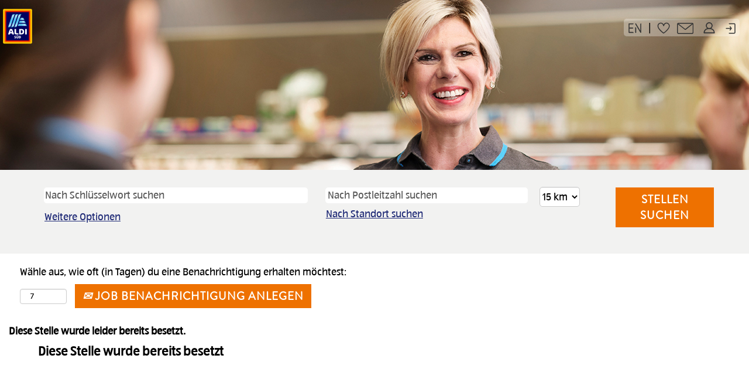

--- FILE ---
content_type: application/x-javascript
request_url: https://assets.adobedtm.com/1a449bc36397/5c9b68b06a76/launch-f4fe013a2d6e.min.js
body_size: 7643
content:
// For license information, see `https://assets.adobedtm.com/1a449bc36397/5c9b68b06a76/launch-f4fe013a2d6e.js`.
window._satellite=window._satellite||{},window._satellite.container={buildInfo:{minified:!0,buildDate:"2026-01-26T07:10:09Z",turbineBuildDate:"2024-08-22T17:32:44Z",turbineVersion:"28.0.0"},environment:{id:"EN0dda02d36935498bbcbbd5bf76803810",stage:"production"},dataElements:{},extensions:{},company:{orgId:"95446750574EBBDF7F000101@AdobeOrg",dynamicCdnEnabled:!1},property:{name:"DE - MS - Jobs",settings:{domains:["karriere.aldi-sued.de","jobs.aldi-sued.de"],undefinedVarsReturnEmpty:!0,ruleComponentSequencingEnabled:!0},id:"PRc519b1d07b6e4134a3cdbd7d68dfc0a2"},rules:[]};var _satellite=function(){"use strict";function e(e){return e&&e.__esModule&&Object.prototype.hasOwnProperty.call(e,"default")?e.default:e}function n(e){return"[object Object]"===Object.prototype.toString.call(e)}function t(e){var t,r;return!1!==n(e)&&(void 0===(t=e.constructor)||!1!==n(r=t.prototype)&&!1!==r.hasOwnProperty("isPrototypeOf"))}function r(e){return"string"==typeof e&&-1!==e.indexOf("[")&&-1!==e.indexOf("]")}function o(e){return e.substr(0,e.indexOf("["))}function i(e,n,t){if(e.length&&dn(n)){var u=e[0];if(1!==e.length){var a=e.slice(1);if(!r(u))return i(a,n[u],t);var c=n[u=o(u)];Array.isArray(c)&&c.forEach((function(e){return i(a,e,t)}))}else n.hasOwnProperty(u)&&"string"==typeof n[u]&&(n[u]=t(n[u]))}}if(window.atob){var u="undefined"!=typeof globalThis?globalThis:"undefined"!=typeof window?window:"undefined"!=typeof global?global:"undefined"!=typeof self?self:{},a=document,c=Object.assign,s=window,l=s,f=function(e,n,t,r){var o,i=Boolean(n&&Array.isArray(t)),u=Boolean(i&&e),a=document.createElement("a");if(i){var c=function(){var e=new Error("Unable to find the Library Embed Code for Dynamic Host Resolution.");throw e.code="dynamic_host_resolver_constructor_error",e};if(e&&(/^((https?:)?\/\/).+/.test(e)||c(),/^\/\/.+/.test(e)?a.href=l.location.protocol+e:a.href=e),a.hostname||c(),-1===t.indexOf(a.hostname)){var s=new Error("This library is not authorized for this domain. Please contact your CSM for more information.");throw s.code="dynamic_host_not_allowed",s}}var f=function(){if(null!=o)return o;if(u){var e=a.host;/:80$/.test(e)?e=e.replace(":80",""):/:80\/$/.test(e)?e=e.replace(":80/",""):/:443$/.test(e)?e=e.replace(":443",""):/:443\/$/.test(e)&&(e=e.replace(":443/","")),o=a.protocol+"//"+e}else o="";return o},d=function(e){return u&&"string"==typeof e?[f(),"/"===e.charAt(0)?e.slice(1):e].join("/"):e},p={getTurbineHost:f,decorateWithDynamicHost:d,get isDynamicEnforced(){return i}};return l&&r.onDebugChanged((function(e){e?l.dynamicHostResolver=p:delete l.dynamicHostResolver})),p},d=function(e){var n=[];return e.forEach((function(e){e.events&&e.events.forEach((function(t){n.push({rule:e,event:t})}))})),n.sort((function(e,n){return e.event.ruleOrder-n.event.ruleOrder}))},p="debug",g=function(e,n){var t=function(){return"true"===e.getItem(p)},r=function(n){e.setItem(p,n)},o=[],i=function(e){o.push(e)};return n.outputEnabled=t(),{onDebugChanged:i,getDebugEnabled:t,setDebugEnabled:function(e){t()!==e&&(r(e),n.outputEnabled=e,o.forEach((function(n){n(e)})))}}},h="Module did not export a function.",m=function(e,n,t){return function(r,o,i){i=i||[];var u=e.getModuleExports(r.modulePath);if("function"!=typeof u)throw new Error(h);var a=e.getModuleDefinition(r.modulePath),c=r.settings||{};!r.hasTransformedFilePaths&&a.filePaths&&(t(c,a.filePaths,r.modulePath),r.hasTransformedFilePaths=!0);var s=n(c,o);return u.bind(null,s).apply(null,i)}},v=function(e){return"string"==typeof e?e.replace(/\s+/g," ").trim():e},y={LOG:"log",INFO:"info",DEBUG:"debug",WARN:"warn",ERROR:"error"},b="\ud83d\ude80",w=10===parseInt((/msie (\d+)/.exec(navigator.userAgent.toLowerCase())||[])[1])?"[Launch]":b,E=!1,x=function(e){if(E&&window.console){var n=Array.prototype.slice.call(arguments,1);n.unshift(w),e!==y.DEBUG||window.console[e]||(e=y.INFO),window.console[e].apply(window.console,n)}},O=x.bind(null,y.LOG),P=x.bind(null,y.INFO),I=x.bind(null,y.DEBUG),A=x.bind(null,y.WARN),C=x.bind(null,y.ERROR),S=function(){var e=E;E=!0,x.apply(null,Array.prototype.concat(y.WARN,Array.prototype.slice.call(arguments))),e||(E=!1)},k={log:O,info:P,debug:I,warn:A,error:C,deprecation:S,get outputEnabled(){return E},set outputEnabled(e){E=e},createPrefixedLogger:function(e){var n="["+e+"]";return{log:O.bind(null,n),info:P.bind(null,n),debug:I.bind(null,n),warn:A.bind(null,n),error:C.bind(null,n)}}},j=s,D="com.adobe.reactor.",_=function(e,n){var t=D+(n||"");return{getItem:function(n){try{return j[e].getItem(t+n)}catch(e){return null}},setItem:function(n,r){try{return j[e].setItem(t+n,r),!0}catch(e){return!1}}}},R=_,T="dataElements.",N=R("sessionStorage",T),M=R("localStorage",T),B={PAGEVIEW:"pageview",SESSION:"session",VISITOR:"visitor"},F={},L=function(e){var n;try{n=JSON.stringify(e)}catch(e){}return n},V=v,U=k,$={setValue:function(e,n,t){var r;switch(n){case B.PAGEVIEW:return void(F[e]=t);case B.SESSION:return void((r=L(t))&&N.setItem(e,r));case B.VISITOR:return void((r=L(t))&&M.setItem(e,r))}},getValue:function(e,n){var t;switch(n){case B.PAGEVIEW:return F.hasOwnProperty(e)?F[e]:null;case B.SESSION:return null===(t=N.getItem(e))?t:JSON.parse(t);case B.VISITOR:return null===(t=M.getItem(e))?t:JSON.parse(t)}}},W=function(e,n,t,r){return"Failed to execute data element module "+e.modulePath+" for data element "+n+". "+t+(r?"\n"+r:"")},G=function(e,n,t,r,o){return function(i,u){var a=n(i);if(!a)return r?"":void 0;var c,s,l=a.storageDuration;try{c=e.getModuleExports(a.modulePath),s=e.getModuleDefinition(a.modulePath)}catch(e){return void U.error(W(a,i,e.message,e.stack))}if("function"==typeof c){var f,d=a.settings||{};!a.hasTransformedFilePaths&&s.filePaths&&(o(d,s.filePaths,a.modulePath),a.hasTransformedFilePaths=!0);try{f=c(t(d,u),u)}catch(e){return void U.error(W(a,i,e.message,e.stack))}return l&&(null!=f?$.setValue(i,l,f):f=$.getValue(i,l)),null==f&&null!=a.defaultValue&&(f=a.defaultValue),"string"==typeof f&&(a.cleanText&&(f=V(f)),a.forceLowerCase&&(f=f.toLowerCase())),f}U.error(W(a,i,"Module did not export a function."))}},H=v,J={text:function(e){return e.textContent},cleanText:function(e){return H(e.textContent)}},q=function(e,n,t){for(var r,o=e,i=0,u=n.length;i<u;i++){if(null==o)return;var a=n[i];if(t&&"@"===a.charAt(0)){var c=a.slice(1);o=J[c](o)}else if(o.getAttribute&&(r=a.match(/^getAttribute\((.+)\)$/))){var s=r[1];o=o.getAttribute(s)}else o=o[a]}return o},Z=function(e,n,t){return function(r,o){var i;if(n(r))i=t(r,o);else{var u=r.split("."),a=u.shift();"this"===a?o&&(i=q(o.element,u,!0)):"event"===a?o&&(i=q(o,u)):"target"===a?o&&(i=q(o.target,u)):i=q(e[a],u)}return i}},z=function(e,n){return function(t){var r=t.split(".")[0];return Boolean(n(t)||"this"===r||"event"===r||"target"===r||e.hasOwnProperty(r))}},K=function(e,n,t){var r={exports:{}};return e.call(r.exports,r,r.exports,n,t),r.exports},Q=K,X=k,Y=function(){var e={},n=function(n){var t=e[n];if(!t)throw new Error("Module "+n+" not found.");return t},t=function(){Object.keys(e).forEach((function(e){try{r(e)}catch(t){var n="Error initializing module "+e+". "+t.message+(t.stack?"\n"+t.stack:"");X.error(n)}}))},r=function(e){var t=n(e);return t.hasOwnProperty("exports")||(t.exports=Q(t.definition.script,t.require,t.turbine)),t.exports};return{registerModule:function(n,t,r,o,i){var u={definition:t,extensionName:r,require:o,turbine:i};u.require=o,e[n]=u},hydrateCache:t,getModuleExports:r,getModuleDefinition:function(e){return n(e).definition},getModuleExtensionName:function(e){return n(e).extensionName}}},ee=k,ne=!1,te=function(e){return function(n,t){var r=e._monitors;r&&(ne||(ee.warn("The _satellite._monitors API may change at any time and should only be used for debugging."),ne=!0),r.forEach((function(e){e[n]&&e[n](t)})))}},re=k,oe=function(e,n,t){var r,o,i,u,a=[],c=function(r,o,i){if(!e(o))return r;a.push(o);var u=n(o,i);return a.pop(),null==u&&t?"":u};return r=function(e,n){var t=/^%([^%]+)%$/.exec(e);return t?c(e,t[1],n):e.replace(/%(.+?)%/g,(function(e,t){return c(e,t,n)}))},o=function(e,n){for(var t={},r=Object.keys(e),o=0;o<r.length;o++){var i=r[o],a=e[i];t[i]=u(a,n)}return t},i=function(e,n){for(var t=[],r=0,o=e.length;r<o;r++)t.push(u(e[r],n));return t},u=function(e,n){return"string"==typeof e?r(e,n):Array.isArray(e)?i(e,n):"object"==typeof e&&null!==e?o(e,n):e},function(e,n){return a.length>10?(re.error("Data element circular reference detected: "+a.join(" -> ")),e):u(e,n)}},ie=function(e){return function(){if("string"==typeof arguments[0])e[arguments[0]]=arguments[1];else if(arguments[0]){var n=arguments[0];for(var t in n)e[t]=n[t]}}},ue="undefined"!=typeof window&&window.Promise||void 0!==u&&u.Promise,ae=ue,ce=function(e,n,t){return function(r,o,i,u){return u.then((function(){var u,a=r.delayNext;return new ae((function(n,t){var o=e(r,i,[i]);if(!a)return n();var c=r.timeout,s=new ae((function(e,n){u=setTimeout((function(){n(new Error("A timeout occurred because the action took longer than "+c/1e3+" seconds to complete. "))}),c)}));ae.race([o,s]).then(n,t)})).catch((function(e){return clearTimeout(u),e=n(e),t(r,o,e),ae.reject(e)})).then((function(){clearTimeout(u)}))}))}},se=ue,le=function(e,n,t,r,o){return function(i,u,a,c){return c.then((function(){var c;return new se((function(n,t){var r=e(i,a,[a]),o=i.timeout,u=new se((function(e,n){c=setTimeout((function(){n(new Error("A timeout occurred because the condition took longer than "+o/1e3+" seconds to complete. "))}),o)}));se.race([r,u]).then(n,t)})).catch((function(e){return clearTimeout(c),e=n(e),r(i,u,e),se.reject(e)})).then((function(e){if(clearTimeout(c),!t(i,e))return o(i,u),se.reject()}))}))}},fe=ue.resolve(),de=function(e,n,t){return function(r,o){return r.conditions&&r.conditions.forEach((function(n){fe=e(n,r,o,fe)})),r.actions&&r.actions.forEach((function(e){fe=n(e,r,o,fe)})),fe=(fe=fe.then((function(){t(r)}))).catch((function(){}))}},pe=function(e){return Boolean(e&&"object"==typeof e&&"function"==typeof e.then)},ge=function(e,n,t,r){return function(o,i){var u;if(o.conditions)for(var a=0;a<o.conditions.length;a++){u=o.conditions[a];try{var c=e(u,i,[i]);if(pe(c))throw new Error("Rule component sequencing must be enabled on the property for this condition to function properly.");if(!n(u,c))return t(u,o),!1}catch(e){return r(u,o,e),!1}}return!0}},he=function(e,n){return function(t,r){e(t,r)&&n(t,r)}},me=function(e){return function(n){var t=e.getModuleDefinition(n.modulePath);return t&&t.displayName||n.modulePath}},ve=function(e){return function(n){var t=n.rule,r=n.event,o=e.getModuleDefinition(r.modulePath).name;return{$type:e.getModuleExtensionName(r.modulePath)+"."+o,$rule:{id:t.id,name:t.name}}}},ye=function(e,n,t,r,o,i){return function(u,a){var c=a.rule,s=a.event;s.settings=s.settings||{};try{var l=o(a);n(s,null,[function(n){var r=t(l,n);u((function(){e(r,c)}))}])}catch(e){i.error(r(s,c,e))}}},be=function(e,n,t,r){return function(o,i,u){var a=n(o);t.error(e(a,i.name,u)),r("ruleActionFailed",{rule:i,action:o})}},we=function(e,n,t,r){return function(o,i,u){var a=n(o);t.error(e(a,i.name,u)),r("ruleConditionFailed",{rule:i,condition:o})}},Ee=function(e,n,t){return function(r,o){var i=e(r);n.log('Condition "'+i+'" for rule "'+o.name+'" was not met.'),t("ruleConditionFailed",{rule:o,condition:r})}},xe=function(e,n){return function(t){e.log('Rule "'+t.name+'" fired.'),n("ruleCompleted",{rule:t})}},Oe=function(e,n,t){return function(r,o){var i;if(r.actions)for(var u=0;u<r.actions.length;u++){i=r.actions[u];try{e(i,o,[o])}catch(e){return void n(i,r,e)}}t(r)}},Pe=function(e,n,t,r){return function(o,i){r("ruleTriggered",{rule:i}),e?t(i,o):n(i,o)}},Ie=function(e,n,t){return'Failed to execute "'+e+'" for "'+n+'" rule. '+t.message+(t.stack?"\n"+t.stack:"")},Ae=function(e,n){return n&&!e.negate||!n&&e.negate},Ce=[],Se=!1,ke=function(e){Se?e():Ce.push(e)},je=function(e,n,t){e(n).forEach((function(e){t(ke,e)})),Se=!0,Ce.forEach((function(e){e()})),Ce=[]},De=function(e){if(e||(e=new Error("The extension triggered an error, but no error information was provided.")),!(e instanceof Error)){var n="object"==typeof e?JSON.stringify(e):String(e);e=new Error(n)}return e},_e={};Object.defineProperty(_e,"__esModule",{value:!0}),_e.isPlainObject=t;var Re,Te=k,Ne=c,{isPlainObject:Me}=_e,Be=function(e,n){return Me(n=n||{})?n=Ne({},n,e):Ne(n,e),n.hasOwnProperty("type")||Object.defineProperty(n,"type",{get:function(){return Te.deprecation("Accessing event.type in Adobe Launch has been deprecated and will be removed soon. Please use event.$type instead."),n.$type}}),n},Fe=function(e,n){return function(t,r){var o=e[t];if(o){var i=o.modules;if(i)for(var u=Object.keys(i),a=0;a<u.length;a++){var c=u[a],s=i[c];if(s.shared&&s.name===r)return n.getModuleExports(c)}}}},Le=function(e,n){return function(){return n?e(n):{}}},Ve=function(e,n,t){return function(r){if(t){var o=r.split(".");o.splice(o.length-1||1,0,"min"),r=o.join(".")}return e(n)+r}},Ue=".js",$e=function(e){return e.substr(0,e.lastIndexOf("/"))},We=function(e,n){return-1!==e.indexOf(n,e.length-n.length)},Ge=function(e,n){We(n,Ue)||(n+=Ue);var t=n.split("/"),r=$e(e).split("/");return t.forEach((function(e){e&&"."!==e&&(".."===e?r.length&&r.pop():r.push(e))})),r.join("/")},He={exports:{}};Re=function(){function e(){for(var e=0,n={};e<arguments.length;e++){var t=arguments[e];for(var r in t)n[r]=t[r]}return n}function n(e){return e.replace(/(%[0-9A-Z]{2})+/g,decodeURIComponent)}function t(r){function o(){}function i(n,t,i){if("undefined"!=typeof document){"number"==typeof(i=e({path:"/"},o.defaults,i)).expires&&(i.expires=new Date(1*new Date+864e5*i.expires)),i.expires=i.expires?i.expires.toUTCString():"";try{var u=JSON.stringify(t);/^[\{\[]/.test(u)&&(t=u)}catch(e){}t=r.write?r.write(t,n):encodeURIComponent(String(t)).replace(/%(23|24|26|2B|3A|3C|3E|3D|2F|3F|40|5B|5D|5E|60|7B|7D|7C)/g,decodeURIComponent),n=encodeURIComponent(String(n)).replace(/%(23|24|26|2B|5E|60|7C)/g,decodeURIComponent).replace(/[\(\)]/g,escape);var a="";for(var c in i)i[c]&&(a+="; "+c,!0!==i[c]&&(a+="="+i[c].split(";")[0]));return document.cookie=n+"="+t+a}}function u(e,t){if("undefined"!=typeof document){for(var o={},i=document.cookie?document.cookie.split("; "):[],u=0;u<i.length;u++){var a=i[u].split("="),c=a.slice(1).join("=");t||'"'!==c.charAt(0)||(c=c.slice(1,-1));try{var s=n(a[0]);if(c=(r.read||r)(c,s)||n(c),t)try{c=JSON.parse(c)}catch(e){}if(o[s]=c,e===s)break}catch(e){}}return e?o[e]:o}}return o.set=i,o.get=function(e){return u(e,!1)},o.getJSON=function(e){return u(e,!0)},o.remove=function(n,t){i(n,"",e(t,{expires:-1}))},o.defaults={},o.withConverter=t,o}return t((function(){}))},He.exports=Re();var Je=He.exports,qe={get:Je.get,set:Je.set,remove:Je.remove},Ze=ue,ze=function(e,n){return new Ze((function(t,r){n.onload=function(){t(n)},n.onerror=function(){r(new Error("Failed to load script "+e))}}))},Ke=function(e){var n={};if(!e||"string"!=typeof e)return n;var t=e.trim().replace(/^[?#&]/,""),r=new URLSearchParams(t),o=r.keys();do{var i=o.next(),u=i.value;if(u){var a=r.getAll(u);1===a.length?n[u]=a[0]:n[u]=a}}while(!1===i.done);return n},Qe=function(e){var n="{{space}}",t=new URLSearchParams;return Object.keys(e).forEach((function(r){var o=e[r];"string"==typeof e[r]?o=o.replace(/ /g,n):["object","undefined"].includes(typeof o)&&!Array.isArray(o)&&(o=""),Array.isArray(o)?o.forEach((function(e){t.append(r,e)})):t.append(r,o)})),t.toString().replace(new RegExp(encodeURIComponent(n),"g"),"%20")},Xe="@adobe/reactor-",Ye={cookie:qe,document:a,"load-script":function(e){var n=document.createElement("script");n.src=e,n.async=!0;var t=ze(e,n);return document.getElementsByTagName("head")[0].appendChild(n),t},"object-assign":c,promise:ue,"query-string":{parse:function(e){return Ke(e)},stringify:function(e){return Qe(e)}},window:s},en=function(e){return function(n){if(0===n.indexOf(Xe)){var t=n.substr(Xe.length),r=Ye[t];if(r)return r}if(0===n.indexOf("./")||0===n.indexOf("../"))return e(n);throw new Error('Cannot resolve module "'+n+'".')}},nn=Fe,tn=Le,rn=Ve,on=k,un=Ge,an=en,cn=function(e,n,t,r,o,i,u){var a=e.extensions,c=e.buildInfo,s=e.environment,l=e.property.settings;if(a){var f=nn(a,n);Object.keys(a).forEach((function(d){var p=a[d],g=p.settings;Array.isArray(p.filePaths)&&(g=i(g,p.filePaths));var h=tn(r,g);if(p.modules){var m=on.createPrefixedLogger(p.displayName),v=rn(u,p.hostedLibFilesBaseUrl,c.minified),y={buildInfo:c,environment:s,property:{name:e.property.name,id:e.property.id},getDataElementValue:o,getExtensionSettings:h,getHostedLibFileUrl:v,getSharedModule:f,logger:m,propertySettings:l,replaceTokens:r,onDebugChanged:t.onDebugChanged,get debugEnabled(){return t.getDebugEnabled()}};Object.keys(p.modules).forEach((function(e){var t=p.modules[e],r=an((function(t){var r=un(e,t);return n.getModuleExports(r)}));n.registerModule(e,t,d,r,y)}))}})),n.hydrateCache()}return n},sn=qe,ln=k,fn=function(e,n,t,r,o){var i=ln.createPrefixedLogger("Custom Script");e.track=function(e){ln.log('"'+e+'" does not match any direct call identifiers.')},e.getVisitorId=function(){return null},e.property={name:n.property.name,id:n.property.id},e.company=n.company,e.buildInfo=n.buildInfo,e.environment=n.environment,e.logger=i,e.notify=function(e,n){switch(ln.deprecation("_satellite.notify is deprecated. Please use the `_satellite.logger` API."),n){case 3:i.info(e);break;case 4:i.warn(e);break;case 5:i.error(e);break;default:i.log(e)}},e.getVar=r,e.setVar=o,e.setCookie=function(e,n,t){var r="",o={};t&&(r=", { expires: "+t+" }",o.expires=t);var i='_satellite.setCookie is deprecated. Please use _satellite.cookie.set("'+e+'", "'+n+'"'+r+").";ln.deprecation(i),sn.set(e,n,o)},e.readCookie=function(e){return ln.deprecation('_satellite.readCookie is deprecated. Please use _satellite.cookie.get("'+e+'").'),sn.get(e)},e.removeCookie=function(e){ln.deprecation('_satellite.removeCookie is deprecated. Please use _satellite.cookie.remove("'+e+'").'),sn.remove(e)},e.cookie=sn,e.pageBottom=function(){},e.setDebug=t;var u=!1;Object.defineProperty(e,"_container",{get:function(){return u||(ln.warn("_satellite._container may change at any time and should only be used for debugging."),u=!0),n}})},{isPlainObject:dn}=_e,pn=a,gn=c,hn=f,mn=d,vn=g,yn=m,bn=G,wn=Z,En=z,xn=Y,On=te,Pn=oe,In=ie,An=ce,Cn=le,Sn=de,kn=ge,jn=he,Dn=me,_n=ve,Rn=ye,Tn=be,Nn=we,Mn=Ee,Bn=xe,Fn=Oe,Ln=Pe,Vn=Ie,Un=Ae,$n=je,Wn=De,Gn=Be,Hn=_,Jn=cn,qn=fn,Zn=function(e,n){return function(t,r,o){return e&&dn(t)&&Object.keys(t).length&&Array.isArray(r)&&r.length?(r.forEach((function(e){Boolean(null!=o&&/^core\/.*actions.*\/customCode\.js$/.test(o))&&"source"===e&&!t.isExternal||i(e.split("."),t,n)})),t):t}},zn=k,Kn=window._satellite;if(Kn&&!window.__satelliteLoaded){window.__satelliteLoaded=!0;var Qn=Kn.container;delete Kn.container;var Xn=gn({},Qn.buildInfo);Object.defineProperty(Xn,"environment",{get:function(){return zn.deprecation("container.buildInfo.environment is deprecated.Please use `container.environment.stage` instead"),Qn.environment.stage}}),Qn.buildInfo=Xn;var Yn,et=vn(Hn("localStorage"),zn),nt="";pn.currentScript&&pn.currentScript.getAttribute("src")&&(nt=pn.currentScript.getAttribute("src"));try{Yn=hn(nt,Boolean(Qn.company.dynamicCdnEnabled),Qn.company.cdnAllowList,et)}catch(e){throw zn.warn("Please review the following error:"),e}var tt,rt=Zn(Yn.isDynamicEnforced,Yn.decorateWithDynamicHost),ot=xn(),it=Qn.property.settings.undefinedVarsReturnEmpty,ut=Qn.property.settings.ruleComponentSequencingEnabled,at=Qn.dataElements||{},ct=function(e){return at[e]},st=function(){return tt.apply(null,arguments)},lt=bn(ot,ct,st,it,rt),ft={},dt=In(ft),pt=En(ft,ct),gt=wn(ft,ct,lt);tt=Pn(pt,gt,it),qn(Kn,Qn,et.setDebugEnabled,gt,dt),Jn(Qn,ot,et,tt,lt,rt,Yn.decorateWithDynamicHost);var ht=On(Kn),mt=yn(ot,tt,rt),vt=Dn(ot),yt=Mn(vt,zn,ht),bt=Nn(Vn,vt,zn,ht),wt=Tn(Vn,vt,zn,ht),Et=Bn(zn,ht),xt=Rn(Ln(ut,jn(kn(mt,Un,yt,bt),Fn(mt,wt,Et)),Sn(Cn(mt,Wn,Un,bt,yt),An(mt,Wn,wt),Et),ht),mt,Gn,Vn,_n(ot),zn);$n(mn,Qn.rules||[],xt)}return e(Kn)}console.warn("Adobe Launch is unsupported in IE 9 and below.")}();